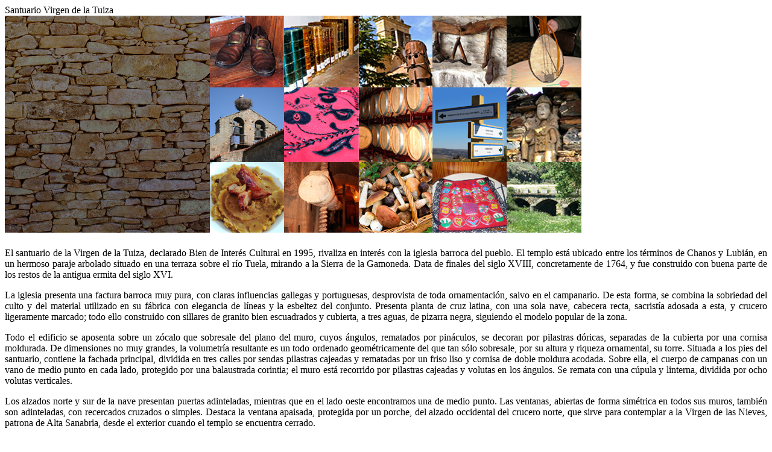

--- FILE ---
content_type: text/html
request_url: http://terraduero.info/modalShow/Cortello-dos-lobos/modal/Santuario-Virgen-de-la-Tuiza
body_size: 6868
content:
<div class="contenidoModal">
<div id="myCarousel" class="carousel slide" data-ride="carousel">
                                <!-- Wrapper for slides -->
                                <div class="carousel-inner" >
                                    <div class="item active">
                                        <div class="carousel-caption">
                                            <div class="nombre_pueblo"><span id="nPueblo">Santuario Virgen de la Tuiza</span></div>
                                        </div>
                                        <img src="/imagenes/top_destacados.jpg" class="img_carousel" alt="destacados">
                                    </div>
                                </div>
                            </div><div class="infoPuebloModal">
            <div><div class="texto" style="margin-top: 25px;"><p style="text-align:justify">El santuario de la Virgen de la Tuiza, declarado Bien de Inter&eacute;s Cultural en 1995, rivaliza en inter&eacute;s con la iglesia barroca del pueblo. El templo est&aacute; ubicado entre los t&eacute;rminos de Chanos y Lubi&aacute;n, en un hermoso paraje arbolado situado en una terraza sobre el r&iacute;o Tuela, mirando a la Sierra de la Gamoneda. Data de finales del siglo XVIII, concretamente de 1764, y fue construido con buena parte de los restos de la antigua ermita del siglo XVI.</p>

<p style="text-align:justify">La iglesia presenta una factura barroca muy pura, con claras influencias gallegas y portuguesas, desprovista de toda ornamentaci&oacute;n, salvo en el campanario. De esta forma, se combina la sobriedad del culto y del material utilizado en su f&aacute;brica con elegancia de l&iacute;neas y la esbeltez del conjunto. Presenta planta de cruz latina, con una sola nave, cabecera recta, sacrist&iacute;a adosada a esta, y crucero ligeramente marcado; todo ello construido con sillares de granito bien escuadrados y cubierta, a tres aguas, de pizarra negra, siguiendo el modelo popular de la zona.</p>

<p style="text-align:justify">Todo el edificio se aposenta sobre un z&oacute;calo que sobresale del plano del muro, cuyos &aacute;ngulos, rematados por pin&aacute;culos, se decoran por pilastras d&oacute;ricas, separadas de la cubierta por una cornisa moldurada. De dimensiones no muy grandes, la volumetr&iacute;a resultante es un todo ordenado geom&eacute;tricamente del que tan s&oacute;lo sobresale, por su altura y riqueza ornamental, su torre. Situada a los pies del santuario, contiene la fachada principal, dividida en tres calles por sendas pilastras cajeadas y rematadas por un friso liso y cornisa de doble moldura acodada. Sobre ella, el cuerpo de campanas con un vano de medio punto en cada lado, protegido por una balaustrada corintia; el muro est&aacute; recorrido por pilastras cajeadas y volutas en los &aacute;ngulos. Se remata con una c&uacute;pula y linterna, dividida por ocho volutas verticales.</p>

<p style="text-align:justify">Los alzados norte y sur de la nave presentan puertas adinteladas, mientras que en el lado oeste encontramos una de medio punto. Las ventanas, abiertas de forma sim&eacute;trica en todos sus muros, tambi&eacute;n son adinteladas, con recercados cruzados o simples. Destaca la ventana apaisada, protegida por un porche, del alzado occidental del crucero norte, que sirve para contemplar a la Virgen de las Nieves, patrona de Alta Sanabria, desde el exterior cuando el templo se encuentra cerrado.</p>

<p style="text-align:justify">El interior est&aacute; recorrido por b&oacute;veda p&eacute;trea de medio ca&ntilde;&oacute;n y pilastras que sustentan los arcos formeros; a los pies se sit&uacute;a el coro alto y en la capilla mayor se mantiene el retablo, contempor&aacute;neo al resto del edificio. Junto al inter&eacute;s arquitect&oacute;nico del edificio, hay que resaltar el fervor que le profesan los pueblos del entorno, transmitido desde antiguo, ya que esta Virgen fue venerada en otro tiempo por los segadores gallegos que bajaban a Castilla a hacer la campa&ntilde;a de siega y, tambi&eacute;n, por los peregrinos, que hac&iacute;an un alto en el albergue, situado al lado de la ermita y del que a&uacute;n quedan restos, antes de atravesar esta zona de lobos y monta&ntilde;as.</p></div><div class="tab-pane fade in" id="tab-inspirate">
                        <img class="flechita" src="/imagenes/flecha_comer_18x24.png" style="left:47px;" /><div class="tituloGaleria">Galería</div>
                        <div class="gal"><a href="/articulos/images/2016/166/lubian.%20santuario%20tuiza%20(1).jpg" data-rel="lightcase:galeria166"><img src="/articulos/images/2016/166/lubian.%20santuario%20tuiza%20(1).jpg"/></a><a href="/articulos/images/2016/166/lubian.%20santuario%20tuiza%20(2).jpg" data-rel="lightcase:galeria166"><img src="/articulos/images/2016/166/lubian.%20santuario%20tuiza%20(2).jpg"/></a><a href="/articulos/images/2016/166/lubian.%20santuario%20tuiza%20(3).jpg" data-rel="lightcase:galeria166"><img src="/articulos/images/2016/166/lubian.%20santuario%20tuiza%20(3).jpg"/></a><a href="/articulos/images/2016/166/lubian.%20santuario%20tuiza%20(4).jpg" data-rel="lightcase:galeria166"><img src="/articulos/images/2016/166/lubian.%20santuario%20tuiza%20(4).jpg"/></a><a href="/articulos/images/2016/166/lubian.%20santuario%20tuiza%20(5).jpg" data-rel="lightcase:galeria166"><img src="/articulos/images/2016/166/lubian.%20santuario%20tuiza%20(5).jpg"/></a><a href="/articulos/images/2016/166/lubian.%20santuario%20tuiza.jpg" data-rel="lightcase:galeria166"><img src="/articulos/images/2016/166/lubian.%20santuario%20tuiza.jpg"/></a></div></ul>
            </div>  </div><div class="sidebar"><div class="mapaArticulos">
                    <img src="/imagenes/top_maps.png" />
                    <div id="modalMap" class="mapdet"></div>
                    <script>
                      var ubica= {lat: 42.0311, lng: -6.925};
                      function initMap_modalMap() {
                        //if(map == null){
                          modalMap = new google.maps.Map(document.getElementById('modalMap'), {
                            center: ubica,
                            zoom: 15
                          });
                        //}
                        marker = new google.maps.Marker({
                            position: ubica,
                            map: modalMap
                          });
                      }
                    </script><script>initMap_modalMap();</script></div></div></div></div>

<link rel="stylesheet" type="text/css" href="/css/lightcase.css">
<script type="text/javascript" src="/js/lightcase.js"></script>
<script type="text/javascript">
    jQuery(document).ready(function($) {
        $('a[data-rel^=lightcase]').lightcase();
    });
</script>

--- FILE ---
content_type: text/css
request_url: http://terraduero.info/css/lightcase.css
body_size: 17010
content:
/**
 * Lightcase - jQuery Plugin
 * The smart and flexible Lightbox Plugin.
 *
 * @author		Cornel Boppart <cornel@bopp-art.com>
 * @copyright	Author
 *
 * @version		2.4.2 (24/11/2017)
 */
/**
 * Lightcase settings
 *
 * Note: Override default settings for your project without touching this source code by simply
 * defining those variables within a SASS map called '$lightcase-custom'.
 *
 * // Example usage
 * $lightcase-custom: (
 *   'breakpoint': 768px
 * );
 */
@font-face {
  font-family: 'lightcase';
  src: url("../fonts/lightcase.eot?55356177");
  src: url("../fonts/lightcase.eot?55356177#iefix") format("embedded-opentype"), url("../fonts/lightcase.woff?55356177") format("woff"), url("../fonts/lightcase.ttf?55356177") format("truetype"), url("../fonts/lightcase.svg?55356177#lightcase") format("svg");
  font-weight: normal;
  font-style: normal;
}
/* line 12, ../scss/components/fonts/_font-lightcase.scss */
[class*='lightcase-icon-']:before {
  font-family: 'lightcase', sans-serif;
  font-style: normal;
  font-weight: normal;
  speak: none;
  display: inline-block;
  text-decoration: inherit;
  width: 1em;
  text-align: center;
  /* For safety - reset parent styles, that can break glyph codes*/
  font-variant: normal;
  text-transform: none;
  /* fix buttons height, for twitter bootstrap */
  line-height: 1em;
  /* Uncomment for 3D effect */
  /* text-shadow: 1px 1px 1px rgba(127, 127, 127, 0.3); */
}

/* Codes */
/* line 35, ../scss/components/fonts/_font-lightcase.scss */
.lightcase-icon-play:before {
  content: '\e800';
}

/* line 36, ../scss/components/fonts/_font-lightcase.scss */
.lightcase-icon-pause:before {
  content: '\e801';
}

/* line 37, ../scss/components/fonts/_font-lightcase.scss */
.lightcase-icon-close:before {
  content: '\e802';
}

/* line 38, ../scss/components/fonts/_font-lightcase.scss */
.lightcase-icon-prev:before {
  content: '\e803';
}

/* line 39, ../scss/components/fonts/_font-lightcase.scss */
.lightcase-icon-next:before {
  content: '\e804';
}

/* line 40, ../scss/components/fonts/_font-lightcase.scss */
.lightcase-icon-spin:before {
  content: '\e805';
}

/**
 * Mixin providing icon defaults to be used on top of font-lightcase.
 *
 * Example usage:
 * @include icon(#e9e9e9)
 */
/**
 * Mixin providing icon defaults including a hover status to be used
 * on top of font-lightcase.
 *
 * Example usage:
 * @include icon-hover(#e9e9e9, #fff)
 */
/**
 * Provides natural content overflow behavior and scrolling support
 * even so for touch devices.
 *
 * Example usage:
 * @include overflow()
 */
/**
 * Neutralizes/resets dimensions including width, height, position as well as margins,
 * paddings and styles. Used to enforce a neutral and unstyled look and behavoir!
 *
 * Example usage:
 * @include clear(true)
 *
 * @param boolean $important
 */
@-webkit-keyframes lightcase-spin {
  0% {
    -webkit-transform: rotate(0deg);
    -moz-transform: rotate(0deg);
    -o-transform: rotate(0deg);
    transform: rotate(0deg);
  }
  100% {
    -webkit-transform: rotate(359deg);
    -moz-transform: rotate(359deg);
    -o-transform: rotate(359deg);
    transform: rotate(359deg);
  }
}
@-moz-keyframes lightcase-spin {
  0% {
    -webkit-transform: rotate(0deg);
    -moz-transform: rotate(0deg);
    -o-transform: rotate(0deg);
    transform: rotate(0deg);
  }
  100% {
    -webkit-transform: rotate(359deg);
    -moz-transform: rotate(359deg);
    -o-transform: rotate(359deg);
    transform: rotate(359deg);
  }
}
@-o-keyframes lightcase-spin {
  0% {
    -webkit-transform: rotate(0deg);
    -moz-transform: rotate(0deg);
    -o-transform: rotate(0deg);
    transform: rotate(0deg);
  }
  100% {
    -webkit-transform: rotate(359deg);
    -moz-transform: rotate(359deg);
    -o-transform: rotate(359deg);
    transform: rotate(359deg);
  }
}
@-ms-keyframes lightcase-spin {
  0% {
    -webkit-transform: rotate(0deg);
    -moz-transform: rotate(0deg);
    -o-transform: rotate(0deg);
    transform: rotate(0deg);
  }
  100% {
    -webkit-transform: rotate(359deg);
    -moz-transform: rotate(359deg);
    -o-transform: rotate(359deg);
    transform: rotate(359deg);
  }
}
@keyframes lightcase-spin {
  0% {
    -webkit-transform: rotate(0deg);
    -moz-transform: rotate(0deg);
    -o-transform: rotate(0deg);
    transform: rotate(0deg);
  }
  100% {
    -webkit-transform: rotate(359deg);
    -moz-transform: rotate(359deg);
    -o-transform: rotate(359deg);
    transform: rotate(359deg);
  }
}
/* line 1, ../scss/components/modules/_case.scss */
#lightcase-case {
  display: none;
  position: fixed;
  z-index: 2002;
  top: 50%;
  left: 50%;
  font-family: arial, sans-serif;
  font-size: 13px;
  line-height: 1.5;
  text-align: left;
  text-shadow: 0 0 10px rgba(0, 0, 0, 0.5);
}
@media screen and (max-width: 640px) {
  /* line 16, ../scss/components/modules/_case.scss */
  html[data-lc-type=inline] #lightcase-case, html[data-lc-type=ajax] #lightcase-case {
    position: fixed !important;
    top: 0 !important;
    left: 0 !important;
    right: 0 !important;
    bottom: 0 !important;
    margin: 0 !important;
    padding: 55px 0 70px 0;
    width: 100% !important;
    height: 100% !important;
    overflow: auto !important;
  }
}

@media screen and (min-width: 641px) {
  /* line 4, ../scss/components/modules/_content.scss */
  html:not([data-lc-type=error]) #lightcase-content {
    position: relative;
    z-index: 1;
    text-shadow: none;
    background-color: #fff;
    -webkit-box-shadow: 0 0 30px rgba(0, 0, 0, 0.5);
    -moz-box-shadow: 0 0 30px rgba(0, 0, 0, 0.5);
    -o-box-shadow: 0 0 30px rgba(0, 0, 0, 0.5);
    box-shadow: 0 0 30px rgba(0, 0, 0, 0.5);
    -webkit-backface-visibility: hidden;
  }
}
@media screen and (min-width: 641px) {
  /* line 23, ../scss/components/modules/_content.scss */
  html[data-lc-type=image] #lightcase-content, html[data-lc-type=video] #lightcase-content {
    background-color: #333;
  }
}
/* line 31, ../scss/components/modules/_content.scss */
html[data-lc-type=inline] #lightcase-content, html[data-lc-type=ajax] #lightcase-content, html[data-lc-type=error] #lightcase-content {
  -webkit-box-shadow: none;
  -moz-box-shadow: none;
  -o-box-shadow: none;
  box-shadow: none;
}
@media screen and (max-width: 640px) {
  /* line 31, ../scss/components/modules/_content.scss */
  html[data-lc-type=inline] #lightcase-content, html[data-lc-type=ajax] #lightcase-content, html[data-lc-type=error] #lightcase-content {
    position: relative !important;
    top: auto !important;
    left: auto !important;
    width: auto !important;
    height: auto !important;
    margin: 0 !important;
    padding: 0 !important;
    border: none !important;
    background: none !important;
  }
}
/* line 43, ../scss/components/modules/_content.scss */
html[data-lc-type=inline] #lightcase-content .lightcase-contentInner, html[data-lc-type=ajax] #lightcase-content .lightcase-contentInner, html[data-lc-type=error] #lightcase-content .lightcase-contentInner {
  -webkit-box-sizing: border-box;
  -moz-box-sizing: border-box;
  -o-box-sizing: border-box;
  box-sizing: border-box;
}
@media screen and (max-width: 640px) {
  /* line 43, ../scss/components/modules/_content.scss */
  html[data-lc-type=inline] #lightcase-content .lightcase-contentInner, html[data-lc-type=ajax] #lightcase-content .lightcase-contentInner, html[data-lc-type=error] #lightcase-content .lightcase-contentInner {
    padding: 15px;
  }
  /* line 52, ../scss/components/modules/_content.scss */
  html[data-lc-type=inline] #lightcase-content .lightcase-contentInner, html[data-lc-type=inline] #lightcase-content .lightcase-contentInner > *, html[data-lc-type=ajax] #lightcase-content .lightcase-contentInner, html[data-lc-type=ajax] #lightcase-content .lightcase-contentInner > *, html[data-lc-type=error] #lightcase-content .lightcase-contentInner, html[data-lc-type=error] #lightcase-content .lightcase-contentInner > * {
    width: 100% !important;
    max-width: none !important;
  }
  /* line 59, ../scss/components/modules/_content.scss */
  html[data-lc-type=inline] #lightcase-content .lightcase-contentInner > *:not(iframe), html[data-lc-type=ajax] #lightcase-content .lightcase-contentInner > *:not(iframe), html[data-lc-type=error] #lightcase-content .lightcase-contentInner > *:not(iframe) {
    height: auto !important;
    max-height: none !important;
  }
}
@media screen and (max-width: 640px) {
  /* line 70, ../scss/components/modules/_content.scss */
  html.lightcase-isMobileDevice[data-lc-type=iframe] #lightcase-content .lightcase-contentInner iframe {
    overflow: auto;
    -webkit-overflow-scrolling: touch;
  }
}
@media screen and (max-width: 640px) and (min-width: 641px) {
  /* line 74, ../scss/components/modules/_content.scss */
  html[data-lc-type=image] #lightcase-content .lightcase-contentInner, html[data-lc-type=video] #lightcase-content .lightcase-contentInner {
    line-height: 0.75;
  }
}

/* line 82, ../scss/components/modules/_content.scss */
html[data-lc-type=image] #lightcase-content .lightcase-contentInner {
  position: relative;
  overflow: hidden !important;
}
@media screen and (max-width: 640px) {
  /* line 91, ../scss/components/modules/_content.scss */
  html[data-lc-type=inline] #lightcase-content .lightcase-contentInner .lightcase-inlineWrap, html[data-lc-type=ajax] #lightcase-content .lightcase-contentInner .lightcase-inlineWrap, html[data-lc-type=error] #lightcase-content .lightcase-contentInner .lightcase-inlineWrap {
    position: relative !important;
    top: auto !important;
    left: auto !important;
    width: auto !important;
    height: auto !important;
    margin: 0 !important;
    padding: 0 !important;
    border: none !important;
    background: none !important;
  }
}
@media screen and (min-width: 641px) {
  /* line 100, ../scss/components/modules/_content.scss */
  html:not([data-lc-type=error]) #lightcase-content .lightcase-contentInner .lightcase-inlineWrap {
    padding: 30px;
    overflow: auto;
    -webkit-box-sizing: border-box;
    -moz-box-sizing: border-box;
    -o-box-sizing: border-box;
    box-sizing: border-box;
  }
}
@media screen and (max-width: 640px) {
  /* line 117, ../scss/components/modules/_content.scss */
  #lightcase-content h1, #lightcase-content h2, #lightcase-content h3, #lightcase-content h4, #lightcase-content h5, #lightcase-content h6, #lightcase-content p {
    color: #aaa;
  }
}
@media screen and (min-width: 641px) {
  /* line 117, ../scss/components/modules/_content.scss */
  #lightcase-content h1, #lightcase-content h2, #lightcase-content h3, #lightcase-content h4, #lightcase-content h5, #lightcase-content h6, #lightcase-content p {
    color: #333;
  }
}

/* line 3, ../scss/components/modules/_error.scss */
#lightcase-case p.lightcase-error {
  margin: 0;
  font-size: 17px;
  text-align: center;
  white-space: nowrap;
  overflow: hidden;
  text-overflow: ellipsis;
  color: #aaa;
}
@media screen and (max-width: 640px) {
  /* line 3, ../scss/components/modules/_error.scss */
  #lightcase-case p.lightcase-error {
    padding: 30px 0;
  }
}
@media screen and (min-width: 641px) {
  /* line 3, ../scss/components/modules/_error.scss */
  #lightcase-case p.lightcase-error {
    padding: 0;
  }
}

/* line 4, ../scss/components/modules/_global.scss */
.lightcase-open body {
  overflow: hidden;
}
/* line 8, ../scss/components/modules/_global.scss */
.lightcase-isMobileDevice .lightcase-open body {
  max-width: 100%;
  max-height: 100%;
}

/* line 1, ../scss/components/modules/_info.scss */
#lightcase-info {
  position: absolute;
  padding-top: 15px;
}
/* line 9, ../scss/components/modules/_info.scss */
#lightcase-info #lightcase-title,
#lightcase-info #lightcase-caption {
  margin: 0;
  padding: 0;
  line-height: 1.5;
  font-weight: normal;
  text-overflow: ellipsis;
}
/* line 19, ../scss/components/modules/_info.scss */
#lightcase-info #lightcase-title {
  font-size: 17px;
  color: #aaa;
}
@media screen and (max-width: 640px) {
  /* line 19, ../scss/components/modules/_info.scss */
  #lightcase-info #lightcase-title {
    position: fixed;
    top: 10px;
    left: 0;
    max-width: 87.5%;
    padding: 5px 15px;
    background: #333;
  }
}
/* line 33, ../scss/components/modules/_info.scss */
#lightcase-info #lightcase-caption {
  clear: both;
  font-size: 13px;
  color: #aaa;
}
/* line 39, ../scss/components/modules/_info.scss */
#lightcase-info #lightcase-sequenceInfo {
  font-size: 11px;
  color: #aaa;
}
@media screen and (max-width: 640px) {
  /* line 45, ../scss/components/modules/_info.scss */
  .lightcase-fullScreenMode #lightcase-info {
    padding-left: 15px;
    padding-right: 15px;
  }
  /* line 51, ../scss/components/modules/_info.scss */
  html:not([data-lc-type=image]):not([data-lc-type=video]):not([data-lc-type=flash]):not([data-lc-type=error]) #lightcase-info {
    position: static;
  }
}

/* line 1, ../scss/components/modules/_loading.scss */
#lightcase-loading {
  position: fixed;
  z-index: 9999;
  width: 1.123em;
  height: auto;
  font-size: 38px;
  line-height: 1;
  text-align: center;
  text-shadow: none;
  position: fixed;
  z-index: 2001;
  top: 50%;
  left: 50%;
  margin-top: -0.5em;
  margin-left: -0.5em;
  opacity: 1;
  font-size: 32px;
  text-shadow: 0 0 15px #fff;
  -moz-transform-origin: 50% 53%;
  -webkit-animation: lightcase-spin 0.5s infinite linear;
  -moz-animation: lightcase-spin 0.5s infinite linear;
  -o-animation: lightcase-spin 0.5s infinite linear;
  animation: lightcase-spin 0.5s infinite linear;
}
/* line 20, ../scss/components/mixins/_presets.scss */
#lightcase-loading, #lightcase-loading:focus {
  text-decoration: none;
  color: #fff;
  -webkit-tap-highlight-color: transparent;
  -webkit-transition: color, opacity, ease-in-out 0.25s;
  -moz-transition: color, opacity, ease-in-out 0.25s;
  -o-transition: color, opacity, ease-in-out 0.25s;
  transition: color, opacity, ease-in-out 0.25s;
}
/* line 32, ../scss/components/mixins/_presets.scss */
#lightcase-loading > span {
  display: inline-block;
  text-indent: -9999px;
}

/* line 2, ../scss/components/modules/_navigation.scss */
a[class*='lightcase-icon-'] {
  position: fixed;
  z-index: 9999;
  width: 1.123em;
  height: auto;
  font-size: 38px;
  line-height: 1;
  text-align: center;
  text-shadow: none;
  outline: none;
  cursor: pointer;
}
/* line 20, ../scss/components/mixins/_presets.scss */
a[class*='lightcase-icon-'], a[class*='lightcase-icon-']:focus {
  text-decoration: none;
  color: rgba(255, 255, 255, 0.6);
  -webkit-tap-highlight-color: transparent;
  -webkit-transition: color, opacity, ease-in-out 0.25s;
  -moz-transition: color, opacity, ease-in-out 0.25s;
  -o-transition: color, opacity, ease-in-out 0.25s;
  transition: color, opacity, ease-in-out 0.25s;
}
/* line 32, ../scss/components/mixins/_presets.scss */
a[class*='lightcase-icon-'] > span {
  display: inline-block;
  text-indent: -9999px;
}
/* line 49, ../scss/components/mixins/_presets.scss */
a[class*='lightcase-icon-']:hover {
  color: white;
  text-shadow: 0 0 15px white;
}
/* line 10, ../scss/components/modules/_navigation.scss */
.lightcase-isMobileDevice a[class*='lightcase-icon-']:hover {
  color: #aaa;
  text-shadow: none;
}
/* line 17, ../scss/components/modules/_navigation.scss */
a[class*='lightcase-icon-'].lightcase-icon-close {
  position: fixed;
  top: 15px;
  right: 15px;
  bottom: auto;
  margin: 0;
  opacity: 0;
  outline: none;
}
/* line 28, ../scss/components/modules/_navigation.scss */
a[class*='lightcase-icon-'].lightcase-icon-prev {
  left: 15px;
}
/* line 33, ../scss/components/modules/_navigation.scss */
a[class*='lightcase-icon-'].lightcase-icon-next {
  right: 15px;
}
/* line 38, ../scss/components/modules/_navigation.scss */
a[class*='lightcase-icon-'].lightcase-icon-pause, a[class*='lightcase-icon-'].lightcase-icon-play {
  left: 50%;
  margin-left: -0.5em;
}
@media screen and (min-width: 641px) {
  /* line 38, ../scss/components/modules/_navigation.scss */
  a[class*='lightcase-icon-'].lightcase-icon-pause, a[class*='lightcase-icon-'].lightcase-icon-play {
    opacity: 0;
  }
}
@media screen and (max-width: 640px) {
  /* line 2, ../scss/components/modules/_navigation.scss */
  a[class*='lightcase-icon-'] {
    bottom: 15px;
    font-size: 24px;
  }
}
@media screen and (min-width: 641px) {
  /* line 2, ../scss/components/modules/_navigation.scss */
  a[class*='lightcase-icon-'] {
    bottom: 50%;
    margin-bottom: -0.5em;
  }
  /* line 57, ../scss/components/modules/_navigation.scss */
  a[class*='lightcase-icon-']:hover, #lightcase-case:hover ~ a[class*='lightcase-icon-'] {
    opacity: 1;
  }
}

/* line 1, ../scss/components/modules/_overlay.scss */
#lightcase-overlay {
  display: none;
  width: 100%;
  min-height: 100%;
  position: fixed;
  z-index: 2000;
  top: -9999px;
  bottom: -9999px;
  left: 0;
  background: #333;
}
@media screen and (max-width: 640px) {
  /* line 1, ../scss/components/modules/_overlay.scss */
  #lightcase-overlay {
    opacity: 1 !important;
  }
}
